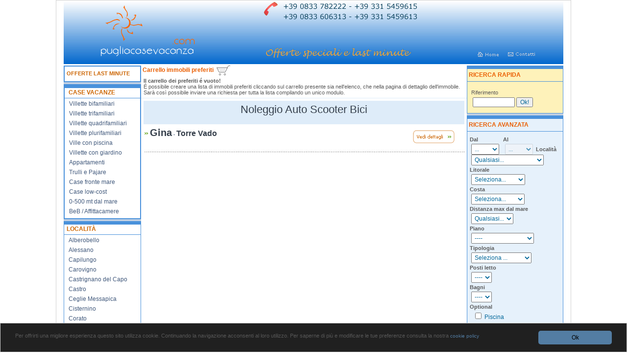

--- FILE ---
content_type: text/html
request_url: https://pugliacasevacanza.com/servizi.asp?id=3
body_size: 56919
content:

<!DOCTYPE html PUBLIC "-//W3C//DTD XHTML 1.0 Transitional//EN" "http://www.w3.org/TR/xhtml1/DTD/xhtml1-transitional.dtd">
<!DOCTYPE html PUBLIC "-//W3C//DTD XHTML 1.0 Transitional//EN" "http://www.w3.org/TR/xhtml1/DTD/xhtml1-transitional.dtd">
<html xmlns="http://www.w3.org/1999/xhtml"><!-- InstanceBegin template="/Templates/modello-localita.dwt.asp" codeOutsideHTMLIsLocked="false" -->
<head>

<meta http-equiv="Content-Type" content="text/html; charset=utf-8" />
<!-- InstanceBeginEditable name="doctitle" -->

<title>Noleggio Auto Scooter Bici nel Salento</title>
<meta name="description" content="Noleggio Auto Scooter Bici" />
<meta name="keywords" content="Noleggio Auto Scooter Bici" />
<!-- InstanceEndEditable -->
<link href="layout-struttura.css" rel="stylesheet" type="text/css" />
<script type="text/javascript" src="carrello1.js"></script>
<script type="text/javascript" src="ricerca.js"></script>
<script style="text/javascript" src="https://ajax.googleapis.com/ajax/libs/jquery/1.7.1/jquery.min.js"></script>  
<script type="text/javascript" language="javascript">
window.onload=function(){
	Richiesta('', 0);
	//Richiesta1();
}
</script>

<script type="text/javascript">
function Attiva(){
  if((document.getElementById('arrivo').value!='Sel') && (document.getElementById('partenza').value!='Sel')){
	  
	 var a=document.getElementById('arrivo').value;
	 var p=document.getElementById('partenza').value;
	 ap=new Array("m1","m2","m3","m4","m5","g1","g2","g3","g4","g5","l1","l2","l3","l4","l5","a1","a2","a3","a4","a5","s1","s2","s3","s4","s5","o1","o2","o3","o4","o5");
	 for (i=0; ap[i]!=a; i++) { 
     
     }
	 for (j=0; ap[j]!=p; j++) { 
     
     }
   if (i>j)
	 {
		alert("Date non corrette");
		document.getElementById('arrivo').value='Sel';
		document.getElementById('partenza').value='Sel'
		document.getElementById('prezzo').style.display='none';
		document.getElementById('titprezzo').style.display='none';
	 }   
	 else {
			document.getElementById('prezzo').style.display='block';
			document.getElementById('titprezzo').style.display='block';
			Richiesta1();
          }
	} else {
			document.getElementById('prezzo').style.display='none';
			document.getElementById('titprezzo').style.display='none';
           }
}
</script>
<script type="text/javascript">
function Valorizza(){
 if(document.getElementById('arrivo').value!='Sel'){
 	document.getElementById('partenza').disabled=false;
  	if(document.getElementById('partenza').value=='Sel'){
		document.getElementById('partenza').value=document.getElementById('arrivo').value;
    }
 }
 else{
 	document.getElementById('partenza').value='Sel';
 	document.getElementById('partenza').disabled=true;
 }
}
</script>
<script type="text/javascript">
//function Valorizza(){
//  document.getElementById('partenza').disabled=false;
//  if(document.getElementById('partenza').value=='Sel'){
//  if(document.getElementById('arrivo').value!='Sel'){
//			document.getElementById('partenza').value=document.getElementById('arrivo').value;
//          }
//	}
//}
</script>
<style type="text/css">
#prezzo{
	display: none;
}
</style>

<style type="text/css">
.block { display: block; }
</style>

<!-- InstanceBeginEditable name="head" -->
<script type="text/javascript" language="javascript">
//<!--
function MM_preloadImages() { //v3.0
  var d=document; if(d.images){ if(!d.MM_p) d.MM_p=new Array();
    var i,j=d.MM_p.length,a=MM_preloadImages.arguments; for(i=0; i<a.length; i++)
    if (a[i].indexOf("#")!=0){ d.MM_p[j]=new Image; d.MM_p[j++].src=a[i];}}
}
function MM_swapImgRestore() { //v3.0
  var i,x,a=document.MM_sr; for(i=0;a&&i<a.length&&(x=a[i])&&x.oSrc;i++) x.src=x.oSrc;
}
function MM_findObj(n, d) { //v4.01
  var p,i,x;  if(!d) d=document; if((p=n.indexOf("?"))>0&&parent.frames.length) {
    d=parent.frames[n.substring(p+1)].document; n=n.substring(0,p);}
  if(!(x=d[n])&&d.all) x=d.all[n]; for (i=0;!x&&i<d.forms.length;i++) x=d.forms[i][n];
  for(i=0;!x&&d.layers&&i<d.layers.length;i++) x=MM_findObj(n,d.layers[i].document);
  if(!x && d.getElementById) x=d.getElementById(n); return x;
}

function MM_swapImage() { //v3.0
  var i,j=0,x,a=MM_swapImage.arguments; document.MM_sr=new Array; for(i=0;i<(a.length-2);i+=3)
   if ((x=MM_findObj(a[i]))!=null){document.MM_sr[j++]=x; if(!x.oSrc) x.oSrc=x.src; x.src=a[i+2];}
}
function MM_validateForm() { //v4.0
  if (document.getElementById){
    var i,p,q,nm,test,num,min,max,errors='',args=MM_validateForm.arguments;
    for (i=0; i<(args.length-2); i+=3) { test=args[i+2]; val=document.getElementById(args[i]);
      if (val) { nm=val.name; if ((val=val.value)!="") {
        if (test.indexOf('isEmail')!=-1) { p=val.indexOf('@');
          if (p<1 || p==(val.length-1)) errors+='- '+nm+' must contain an e-mail address.\n';
        } else if (test!='R') { num = parseFloat(val);
          if (isNaN(val)) errors+='- '+nm+' must contain a number.\n';
          if (test.indexOf('inRange') != -1) { p=test.indexOf(':');
            min=test.substring(8,p); max=test.substring(p+1);
            if (num<min || max<num) errors+='- '+nm+' must contain a number between '+min+' and '+max+'.\n';
      } } } else if (test.charAt(0) == 'R') errors += 'Inserire il codice di riferimento.\n'; }
    } if (errors) alert('Attenzione:\n'+errors);
    document.MM_returnValue = (errors == '');
} }
//-->
</script>

<!-- InstanceEndEditable -->
<style type="text/css">
<!--
.Stile3 {color: #FFFFFF}
.Stile4 {
	color: #8cad00;
	font-weight: bold;
}
.Stile5 {font-size: 11px}
.Stile8 {
	color: #CC6600;
	font-style: italic;
}
.Stile9 {color: #0066FF}
-->
</style>
<!-- Begin Cookie Consent plugin by Silktide - http://silktide.com/cookieconsent -->
<script type="text/javascript">
    window.cookieconsent_options = {"message":"Per offrirti una migliore esperienza questo sito utilizza cookie. Continuando la navigazione acconsenti al loro utilizzo. Per saperne di più e modificare le tue preferenze consulta la nostra","dismiss":"Ok","learnMore":" cookie policy","link":"http://pugliacasevacanza.com/privacy-policy.asp","theme":"layout-struttura.css"};
</script>
<script type="text/javascript" src="//cdnjs.cloudflare.com/ajax/libs/cookieconsent2/1.0.9/cookieconsent.min.js"></script>
<!-- End Cookie Consent plugin -->

</head>
<body>
<!-- Google Code per il tag di remarketing -->
<!--------------------------------------------------
I tag di remarketing possono non essere associati a informazioni di identificazione personale o inseriti in pagine relative a categorie sensibili. Ulteriori informazioni e istruzioni su come impostare il tag sono disponibili alla pagina: http://google.com/ads/remarketingsetup
--------------------------------------------------->
<script type="text/javascript">
/* <![CDATA[ */
var google_conversion_id = 1043556912;
var google_custom_params = window.google_tag_params;
var google_remarketing_only = true;
/* ]]> */
</script>
<script type="text/javascript" src="//www.googleadservices.com/pagead/conversion.js">
</script>
<noscript>
<div style="display:inline;">
<img height="1" width="1" style="border-style:none;" alt="" src="//googleads.g.doubleclick.net/pagead/viewthroughconversion/1043556912/?value=0&amp;guid=ON&amp;script=0"/>
</div>
</noscript>
<table border="0" align="center" cellpadding="0" cellspacing="0" bgcolor="#FFFFFF" class="tablayout">
  <!--DWLayoutTable-->
  <tr>
    <td width="1020" valign="top"><table width="100%" border="0" cellpadding="0" cellspacing="0">
      <!--DWLayoutTable-->
      <tr>
        <td width="874" height="122" valign="top"><table width="100%" border="0" cellpadding="0" cellspacing="0" class="sfondologo">
          <!--DWLayoutTable-->
          <tr>
            <td width="294" rowspan="2" align="center" valign="top"><a href="index.asp" target="_parent"><img src="img/logo-top.png" alt="Pugliacasevacanza: Affitto case vacanza Puglia" width="212" height="130" border="0"/></a></td>
 <td width="369" height="81" valign="top"><!--<!-- TemplateBeginEditable name="EditRegion3" -->
   <table width="100%" border="0" cellpadding="0" cellspacing="0">
     <!--DWLayoutTable-->
     <tr>
       <td width="371" height="84" align="center" valign="TOP"><img src="img/tel-dadecom.png" width="330" height="50" /></td>
     </tr>
   </table>
 <!--<!-- TemplateEndEditable --></td>
                <td width="19" rowspan="2" valign="top"><!--DWLayoutEmptyCell-->&nbsp;</td>
                <td width="188" rowspan="3" valign="top"><table width="100%" border="0" cellpadding="0" cellspacing="0">
                    <!--DWLayoutTable-->
                    <!--<tr>
                      <td width="239" height="29" align="center" valign="middle"><img src="../img/it_flag.gif" alt="Italiano" width="20" height="11" />&nbsp;&nbsp;<a href="../eng/index.asp" target="_parent"><img src="../img/uk_flag.gif" alt="English" width="20" height="11" border="0" /></a></td>
                    </tr>
                    <tr>
                      <td height="45" align="center" valign="middle"><span class="testobianco">
                      <script type="text/javascript" language="JavaScript1.2">
					  //<!--
				var oggi = new Date();
				var anno = oggi.getYear();
				var data = oggi.getDate();
				var data_di_oggi = new Date();
				if (anno < 100) anno = 2000 + anno;
				giorni = new Array("Domenica","Lunedì","Martedì","Mercoledì","Giovedì","Venerdì","Sabato");
				mesi = new Array("Gennaio","Febbraio","Marzo","Aprile","Maggio","Giugno","Luglio","Agosto","Settembre","Ottobre","Novembre","Dicembre");
				document.writeln(giorni[data_di_oggi.getDay()] + ", " + data + " " + mesi[data_di_oggi.getMonth()] + " " + anno);
			        
                    //--><!--</script></span></td>
                    </tr>-->
                    <tr>
                      <td height="120" align="center" valign="bottom">&nbsp;&nbsp;&nbsp;&nbsp;&nbsp;&nbsp;&nbsp;<br />
                      <a href="index.asp" target="_parent" onmouseover="MM_swapImage('Image19','','img/home2.gif',1)" onmouseout="MM_swapImgRestore()"><img src="img/home.gif" alt="Torna all'homepage" name="Image19" width="59" height="13" border="0" id="Image19" /></a> <a href="richiedi-informazioni.asp" onmouseout="MM_swapImgRestore()" onmouseover="MM_swapImage('Image20','','img/mail2.gif',0)"><img src="img/mail.gif" alt="Contattaci per informazioni su affitti case vacanza Puglia" name="Image20" width="70" height="13" border="0" id="Image20" /></a></td>
                    </tr>
                    
                </table></td>
              </tr>
          <tr>
            <td height="38" valign="top"><table width="100%" border="0" cellpadding="0" cellspacing="0">
              <!--DWLayoutTable-->
              <tr>
                <td width="369" height="38" align="center" valign="middle"><a href="offerte-last-minute-vacanze-salento.asp" title="Offerte case vacanze LastMinute Puglia" target="_parent"><img src="img/offerte-last-minute.gif" alt="Vacanze Puglia: Offerte speciali e Last minute case vacanza!" width="300" height="23" border="0" /></a></td>
              </tr>
            </table>
            </td>
          </tr>
          
          
          </table></td>
        </tr>
      <tr>
        <td height="419" valign="top"><table width="1020" border="0" cellpadding="0" cellspacing="0" bgcolor="BFCFE3">
          <!--DWLayoutTable-->
          <tr>
            <td width="158" rowspan="3" valign="top" bgcolor="#BFCFE3"><table width="100%" border="0" cellpadding="0" cellspacing="0">
              <!--DWLayoutTable-->
<tr>
                      <td valign="top"><table width="100%" border="0" cellpadding="0" cellspacing="1" bgcolor="#4991DB">
                          <!--DWLayoutTable-->
                          <tr>
                            <td width="158">
<div id="nav-menu2">
 <div class="nome-left2"><a href="offerte-last-minute-vacanze-salento.asp" title="Offerte case vacanze LastMinute Puglia">OFFERTE LAST MINUTE</a></div>
</div> 
               </td>
                          </tr>
                          
                          
                          
                      </table></td>
                    </tr>
              <tr>
                <td height="4"></td>
              </tr>              


<tr>
                      <td height="179" valign="top"><table width="100%" border="0" cellpadding="0" cellspacing="1" bgcolor="#4991DB">
                          <!--DWLayoutTable-->
                          <tr>
                            <td width="158">
<div id="nav-menu">
<div class="nome-left">&nbsp;CASE VACANZE</div>
<ul style="padding:0; margin:3px 0 0 0;">
<li>
<a href="villette-bifamiliari.asp" target="_parent" title="villette bifamiliari case vacanze in affitto Salento Puglia">Villette bifamiliari</a></li>
<li>
<a href="villette-trifamiliari.asp" target="_parent" title="villette trifamiliari case vacanze in affitto Salento Puglia">Villette trifamiliari</a></li>
<li>
<a href="villette-quadrifamiliari.asp" target="_parent" title="villette quadrifamiliari case vacanze in affitto Salento Puglia">Villette quadrifamiliari</a></li>
<li>
<a href="villette-plurifamiliari.asp" target="_parent" title="villette plurifamiliari case vacanze in affitto Salento Puglia">Villette plurifamiliari</a></li>

<li>
<a href="ville-piscina-puglia.asp" target="_parent" title="Vacanze in Puglia: affitto ville con piscina">Ville con piscina</a></li>
<li>
<a href="villette-giardino-puglia.asp" target="_parent" title="Vacanze in Puglia: affitto villette con giardino">Villette con giardino</a>
</li>
<li>
<a href="affitto-appartamenti-puglia.asp" target="_parent" title="Vacanze in Puglia: affitto appartamenti sul mare">Appartamenti</a>
</li>
<li>
<a href="trulli-pajare-puglia.asp" target="_parent" title="Vacanze in Puglia: affitto trulli e pajare del Salento">Trulli e Pajare</a>
</li>
<li>
<a href="case-vacanza-fronte-mare-puglia.asp" target="_parent" title="Vacanze in Puglia: affitto case vacanza fronte mare">Case  fronte mare</a>
</li>
<li>
<a href="vacanze-low-cost-puglia.asp" target="_parent" title="Vacanze in Puglia: affitto case vacanza low-cost">Case  low-cost</a>
</li>
<li>
<a href="case-vacanza-pochi-metri-mare.asp" target="_parent" title="Vacanze in Puglia: affitto case vacanza max 500 metri dal mare"> 0-500 mt dal mare</a>
</li>
<li>
<a href="beb-salento-puglia.asp" target="_parent" title="BeB e Affittacamere nel Salento in Puglia"> BeB / Affittacamere</a>
</li>
</ul>
</div>                </td>
                          </tr>
                          
                          
                          
                      </table></td>
                    </tr>
              <tr>
                <td height="4"></td>
              </tr>              
              <tr>
                <td width="158">
<div id="nav-menu">
<div class="nome-left">LOCALITÀ</div>
<ul style="padding:0; margin:3px 0 0 0;">

    <li><a href="../case-vacanze-alberobello-trulli.asp" target="_parent" title="Case vacanze vicine al mare in affitto in Puglia a Alberobello (Lecce)">Alberobello</a></li>

    <li><a href="../alessano-puglia.asp" target="_parent" title="Case vacanze vicine al mare in affitto in Puglia a Alessano (Lecce)">Alessano</a></li>

    <li><a href="../capilungo-marina-di-alliste-puglia.asp" target="_parent" title="Case vacanze vicine al mare in affitto in Puglia a Capilungo (Lecce)">Capilungo</a></li>

    <li><a href="../case-vacanze-carovigno.asp" target="_parent" title="Case vacanze vicine al mare in affitto in Puglia a Carovigno (Lecce)">Carovigno</a></li>

    <li><a href="../case-vacanza-castrignano-del-capo.asp" target="_parent" title="Case vacanze vicine al mare in affitto in Puglia a Castrignano del Capo (Lecce)">Castrignano del Capo</a></li>

    <li><a href="../case-vacanza-castro-marina.asp" target="_parent" title="Case vacanze vicine al mare in affitto in Puglia a Castro (Lecce)">Castro</a></li>

    <li><a href="../case-vacanze-ceglie-messapica.asp" target="_parent" title="Case vacanze vicine al mare in affitto in Puglia a Ceglie Messapica (Lecce)">Ceglie Messapica</a></li>

    <li><a href="../case-vacanza-cisternino.asp" target="_parent" title="Case vacanze vicine al mare in affitto in Puglia a Cisternino (Lecce)">Cisternino</a></li>

    <li><a href="../case-vacanze-corato-murgia-barese.asp" target="_parent" title="Case vacanze vicine al mare in affitto in Puglia a Corato (Lecce)">Corato</a></li>

    <li><a href="../case-vacanza-corsano-puglia.asp" target="_parent" title="Case vacanze vicine al mare in affitto in Puglia a Corsano (Lecce)">Corsano</a></li>

    <li><a href="../case-vacanza-felloniche.asp" target="_parent" title="Case vacanze vicine al mare in affitto in Puglia a Felloniche (Lecce)">Felloniche</a></li>

    <li><a href="../case-vacanza-francavilla-fontana.asp" target="_parent" title="Case vacanze vicine al mare in affitto in Puglia a Francavilla Fontana (Lecce)">Francavilla Fontana</a></li>

    <li><a href="../case-vacanza-gagliano-del-capo.asp" target="_parent" title="Case vacanze vicine al mare in affitto in Puglia a Gagliano del Capo (Lecce)">Gagliano del Capo</a></li>

    <li><a href="../case-vacanza-galatone.asp" target="_parent" title="Case vacanze vicine al mare in affitto in Puglia a Galatone (Lecce)">Galatone</a></li>

    <li><a href="../case-vacanza-gallipoli.asp" target="_parent" title="Case vacanze vicine al mare in affitto in Puglia a Gallipoli (Lecce)">Gallipoli</a></li>

    <li><a href="../lido-marini-puglia.asp" target="_parent" title="Case vacanze vicine al mare in affitto in Puglia a Lido Marini (Lecce)">Lido Marini</a></li>

    <li><a href="../case-vacanze-locorotondo-valle-ditria.asp" target="_parent" title="Case vacanze vicine al mare in affitto in Puglia a Locorotondo (Lecce)">Locorotondo</a></li>

    <li><a href="../case-vacanza-mancaversa-puglia.asp" target="_parent" title="Case vacanze vicine al mare in affitto in Puglia a Mancaversa (Lecce)">Mancaversa</a></li>

    <li><a href="../case-vacanza-marina-di-guardiola.asp" target="_parent" title="Case vacanze vicine al mare in affitto in Puglia a Marina di Guardiola (Lecce)">Marina di Guardiola</a></li>

    <li><a href="../case-vacanza-marina-di-pulsano.asp" target="_parent" title="Case vacanze vicine al mare in affitto in Puglia a Marina di Pulsano (Lecce)">Marina di Pulsano</a></li>

    <li><a href="../case-vacanza-marina-serra.asp" target="_parent" title="Case vacanze vicine al mare in affitto in Puglia a Marina Serra (Lecce)">Marina Serra</a></li>

    <li><a href="../case-vacanze-martina-franca.asp" target="_parent" title="Case vacanze vicine al mare in affitto in Puglia a Martina Franca (Lecce)">Martina Franca</a></li>

    <li><a href="../case-vacanze-mesagne-brindisi.asp" target="_parent" title="Case vacanze vicine al mare in affitto in Puglia a Mesagne (Lecce)">Mesagne</a></li>

    <li><a href="../case-vacanza-morciano-di-leuca.asp" target="_parent" title="Case vacanze vicine al mare in affitto in Puglia a Morciano di Leuca (Lecce)">Morciano di Leuca</a></li>

    <li><a href="../case-vacanza-noci-valle-ditria.asp" target="_parent" title="Case vacanze vicine al mare in affitto in Puglia a Noci (Lecce)">Noci</a></li>

    <li><a href="../marina-di-novaglie.asp" target="_parent" title="Case vacanze vicine al mare in affitto in Puglia a Novaglie (Lecce)">Novaglie</a></li>

    <li><a href="../case-vacanza-ortelle.asp" target="_parent" title="Case vacanze vicine al mare in affitto in Puglia a Ortelle (Lecce)">Ortelle</a></li>

    <li><a href="../case-vacanza-ostuni.asp" target="_parent" title="Case vacanze vicine al mare in affitto in Puglia a Ostuni (Lecce)">Ostuni</a></li>

    <li><a href="../otranto-lecce-puglia.asp" target="_parent" title="Case vacanze vicine al mare in affitto in Puglia a Otranto (Lecce)">Otranto</a></li>

    <li><a href="../case-vacanza-peschici-gargano.asp" target="_parent" title="Case vacanze vicine al mare in affitto in Puglia a Peschici (Lecce)">Peschici</a></li>

    <li><a href="../pescoluse-puglia.asp" target="_parent" title="Case vacanze vicine al mare in affitto in Puglia a Pescoluse (Lecce)">Pescoluse</a></li>

    <li><a href="../case-vacanze-polignano-a-mare-bari.asp" target="_parent" title="Case vacanze vicine al mare in affitto in Puglia a Polignano a Mare (Lecce)">Polignano a Mare</a></li>

    <li><a href="../case-vacanza-porto-cesareo.asp" target="_parent" title="Case vacanze vicine al mare in affitto in Puglia a Porto Cesareo (Lecce)">Porto Cesareo</a></li>

    <li><a href="../case-vacanza-porto-selvaggio.asp" target="_parent" title="Case vacanze vicine al mare in affitto in Puglia a Porto Selvaggio (Lecce)">Porto Selvaggio</a></li>

    <li><a href="../case-vacanza-posto-rosso-puglia.asp" target="_parent" title="Case vacanze vicine al mare in affitto in Puglia a Posto Rosso (Lecce)">Posto Rosso</a></li>

    <li><a href="../case-vacanza-posto-vecchio-puglia.asp" target="_parent" title="Case vacanze vicine al mare in affitto in Puglia a Posto Vecchio (Lecce)">Posto Vecchio</a></li>

    <li><a href="../case-vacanze-punta-prosciutto.asp" target="_parent" title="Case vacanze vicine al mare in affitto in Puglia a Punta Prosciutto (Lecce)">Punta Prosciutto</a></li>

    <li><a href="../case-vacanze-putignano-murgia-barese.asp" target="_parent" title="Case vacanze vicine al mare in affitto in Puglia a Putignano (Lecce)">Putignano</a></li>

    <li><a href="../case-vacanza-san-foca.asp" target="_parent" title="Case vacanze vicine al mare in affitto in Puglia a San Foca (Lecce)">San Foca</a></li>

    <li><a href="../san-gregorio.asp" target="_parent" title="Case vacanze vicine al mare in affitto in Puglia a San Gregorio (Lecce)">San Gregorio</a></li>

    <li><a href="../case-vacanza-san-michele-salentino.asp" target="_parent" title="Case vacanze vicine al mare in affitto in Puglia a San Michele Salentino (Lecce)">San Michele Salentino</a></li>

    <li><a href="../case-vacanze-san-vito-dei-normanni.asp" target="_parent" title="Case vacanze vicine al mare in affitto in Puglia a San Vito dei Normanni (Lecce)">San Vito dei Normanni</a></li>

    <li><a href="../case-vacanza-santa-cesarea-terme.asp" target="_parent" title="Case vacanze vicine al mare in affitto in Puglia a Santa Cesarea Terme (Lecce)">Santa Cesarea Terme</a></li>

    <li><a href="../santa-maria-di-leuca.asp" target="_parent" title="Case vacanze vicine al mare in affitto in Puglia a Santa Maria di Leuca (Lecce)">Santa Maria di Leuca</a></li>

    <li><a href="../case-vacanza-santisidoro.asp" target="_parent" title="Case vacanze vicine al mare in affitto in Puglia a Sant'Isidoro (Lecce)">Sant'Isidoro</a></li>

    <li><a href="../villette-scalamasciu.asp" target="_parent" title="Case vacanze vicine al mare in affitto in Puglia a Scalamasciu (Lecce)">Scalamasciu</a></li>

    <li><a href="../case-vacanza-selva-di-fasano.asp" target="_parent" title="Case vacanze vicine al mare in affitto in Puglia a Selva di Fasano (Lecce)">Selva di Fasano</a></li>

    <li><a href="../specchia-lecce-puglia.asp" target="_parent" title="Case vacanze vicine al mare in affitto in Puglia a Specchia (Lecce)">Specchia</a></li>

    <li><a href="../torre-dellorso-puglia.asp" target="_parent" title="Case vacanze vicine al mare in affitto in Puglia a Torre dell'Orso (Lecce)">Torre dell'Orso</a></li>

    <li><a href="../case-vacanza-torre-guaceto.asp" target="_parent" title="Case vacanze vicine al mare in affitto in Puglia a Torre Guaceto (Lecce)">Torre Guaceto</a></li>

    <li><a href="../case-vacanza-torre-inserraglio.asp" target="_parent" title="Case vacanze vicine al mare in affitto in Puglia a Torre Inserraglio (Lecce)">Torre Inserraglio</a></li>

    <li><a href="../case-vacanza-torre-lapillo.asp" target="_parent" title="Case vacanze vicine al mare in affitto in Puglia a Torre Lapillo (Lecce)">Torre Lapillo</a></li>

    <li><a href="../torre-mozza-puglia.asp" target="_parent" title="Case vacanze vicine al mare in affitto in Puglia a Torre Mozza (Lecce)">Torre Mozza</a></li>

    <li><a href="../torre-pali-puglia.asp" target="_parent" title="Case vacanze vicine al mare in affitto in Puglia a Torre Pali (Lecce)">Torre Pali</a></li>

    <li><a href="../torre-san-giovanni-puglia.asp" target="_parent" title="Case vacanze vicine al mare in affitto in Puglia a Torre San Giovanni (Lecce)">Torre San Giovanni</a></li>

    <li><a href="../case-vacanza-torre-suda-puglia.asp" target="_parent" title="Case vacanze vicine al mare in affitto in Puglia a Torre Suda (Lecce)">Torre Suda</a></li>

    <li><a href="../torre-vado-puglia.asp" target="_parent" title="Case vacanze vicine al mare in affitto in Puglia a Torre Vado (Lecce)">Torre Vado</a></li>

    <li><a href="../tricase-puglia.asp" target="_parent" title="Case vacanze vicine al mare in affitto in Puglia a Tricase (Lecce)">Tricase</a></li>

    <li><a href="../tricase-porto-puglia.asp" target="_parent" title="Case vacanze vicine al mare in affitto in Puglia a Tricase Porto (Lecce)">Tricase Porto</a></li>

    <li><a href="../case-vacanza-vieste-gargano.asp" target="_parent" title="Case vacanze vicine al mare in affitto in Puglia a Vieste (Lecce)">Vieste</a></li>

    <li><a href="../case-vacanze-zapponeta-foggia.asp" target="_parent" title="Case vacanze vicine al mare in affitto in Puglia a Zapponeta (Lecce)">Zapponeta</a></li>

</ul>
</div> 
               </td>
                    </tr>
              <tr>
                <td height="4"></td>
              </tr>
              
              <tr>
                <td height="135" valign="top"><table width="100%" border="0" cellpadding="0" cellspacing="1" bgcolor="#4991DB">
                  <!--DWLayoutTable-->
                  <tr>
                    <td height="102" align="left" valign="top" bgcolor="#FFFFFF">
  <div id="nav-servizi">
    <!--<div class="inner">-->  
    <div class="nome-left">&nbsp;SERVIZI </div>
    <ul>
      
      <li style="padding:0 0 18px 0;">
        <a href="servizi.asp?id=2" target="_parent" title="Noleggio Barche Escursioni Grotte">Noleggio Barche Escursioni Grotte</a></li>
      
      
      <li style="padding:0 0 18px 0;">
        <a href="servizi.asp?id=3" target="_parent" title="Noleggio Auto Scooter Bici">Noleggio Auto Scooter Bici</a></li>
      
      
      
      </ul>
    <!--</div>-->
    </div>                    </td>
                  </tr>
                  
                  
                </table></td>
                    </tr>
              
              <tr>
                <td height="37"><p class="testoproduced">&nbsp;</p></td>
                </tr>
              <tr>
                <td height="37"><p>&nbsp;</p></td>
                </tr>
              
                            
            </table></td>
                <td width="665" height="100" valign="top" bgcolor="#FFFFFF"><!-- InstanceBeginEditable name="EditRegion4" -->
                 <h2 class="preferiti">&nbsp;Carrello immobili preferiti&nbsp;&nbsp;<img src="img/carrello_add.gif" alt="Aggiungi al carrello" width="28" height="20" border="0" align="absmiddle" /></h2> 
                    <div id="risultato"></div>
                  <table width="100%" border="0" cellpadding="0" cellspacing="0" class="tabella">
                 

                    <!--DWLayoutTable-->
                    <tr>
                      <td width="558" height="30" align="center" valign="middle" bgcolor="#DEECF9" class="elserv">Noleggio Auto Scooter Bici</td>
                    </tr>
 
                   
                    <tr>
                      <td valign="middle">&nbsp;</td>
                    </tr>
                    <tr>
                      <td height="220" valign="top"><table width="100%" border="0" cellpadding="0" cellspacing="0">
                        <!--DWLayoutTable-->
                        <tr>
                          <td height="135" valign="top"><table width="100%" border="0" cellpadding="0" cellspacing="0">
                            <!--DWLayoutTable-->
                            
                            <tr>
                              
                                        <td width="394" valign="top"><table width="100%" border="0" cellpadding="0" cellspacing="0">
                                            <!--DWLayoutTable-->
                                            <tr>
                                              <td width="13" rowspan="3" valign="top"><img src="img/frecce.gif" width="13" height="14" alt="" /></td>
                                              <td width="380" height="20" colspan="1" valign="top"><a href="dett-servizi.asp?id=2"><strong><span class="nomeserv">Gina</span> - <span class="locserv">Torre Vado</span></strong><br />
                                              </a></td>
<td valign="bottom"><div align="right" style="padding-right:20px;"><a href="dett-servizi.asp?id=2"><img src="img/visualizza.gif" alt="Visualizza i dettagli" width="85" height="27" border="0" align="absmiddle" /></a></div>
                                     </td>
                                         </tr>
                                            
                                            
                                        </table></td>
                                </tr>
                            <tr>
                              <td colspan="2" valign="top"><table width="100%" border="0" cellpadding="0" cellspacing="0">
                                <!--DWLayoutTable-->
                                <tr>
                                  <td width="539" height="35" valign="middle"><img src="img/linea-tratt.jpg" width="100%" height="10" alt="" /></td>
                                      </tr>
                                </table></td>
                                </tr>
                            
                            
                            </table>                          </td>
                          </tr>
                        
                      </table></td>
                    </tr>
                  </table>
                <!-- InstanceEndEditable --></td>
                <td width="197" rowspan="2" valign="top" bgcolor="#BFCFE3"><table width="100%" border="0" cellpadding="0" cellspacing="0">
                    <!--DWLayoutTable-->
<tr>
                      <td height="91" valign="top"><table width="100%" border="0" cellpadding="0" cellspacing="1" class="bkric">
                          <!--DWLayoutTable-->
                          <tr>
                            <td width="167" height="5" valign="middle"></td>
                          </tr>
                          <tr>
                            <td height="25" valign="middle" class="ricercarap"><h4>&nbsp;RICERCA RAPIDA</h4></td>
                          </tr>
                          <tr class="ricercarap">
                            <td height="50" valign="middle" class="cellepaddform"><form id="form2" name="form2" method="post" action="offerte-case-vacanza-in-puglia.asp" target="_parent" onsubmit="MM_validateForm('rif','','R');return document.MM_returnValue">
                                <p>&nbsp;&nbsp;Riferimento<br />
                                  &nbsp;&nbsp;
                                  <input name="rif" type="text" class="testoazzurro" size="10" id="rif" />
                                  <input name="Submit2" type="submit" class="testoazzurro" value="Ok!" />
                                </p>
</form></td>
                          </tr>
                      </table></td>
                    </tr>
                    <tr>
                      <td height="4"></td>
                    </tr>                    
                    <tr>
                      <td width="170" height="164" valign="top"><table width="100%" border="0" cellpadding="0" cellspacing="1" bgcolor="#4991DB">
                          <!--DWLayoutTable-->
                          <tr>
                            <td width="174" height="5" valign="middle"></td>
                          </tr>
                          <tr>
                            <td height="25" valign="middle" class="ricercaava">
                            <h4>&nbsp;RICERCA AVANZATA</h4></td>
                          </tr>
                          <tr class="ricercaava">
                            <td align="left" height="100%" valign="middle" class="cellepaddform">
                              <form id="formRic" name="formRic" action="ricerca-case-vacanze.asp" method="post">
                                <h5>
                                  &nbsp;Dal&nbsp;&nbsp;&nbsp;&nbsp;&nbsp;&nbsp;&nbsp;&nbsp;&nbsp;&nbsp;&nbsp;&nbsp;&nbsp;&nbsp;&nbsp;&nbsp;&nbsp;Al<br />
                                  &nbsp;
								<select name="arrivo" id="arrivo" class="styled-select" onchange="Valorizza();Attiva();">
                                  <option value="Sel" selected="selected">...</option>
                                  	
                                      <option value="m1">25/04</option>
								 	
                                      <option value="m2">02/05</option>
								 	
                                      <option value="m3">09/05</option>
								 	
                                      <option value="m4">16/05</option>
								 	
                                      <option value="m5">23/05</option>
								 	
                                      <option value="g1">30/05</option>
								 	
                                      <option value="g2">06/06</option>
								 	
                                      <option value="g3">13/06</option>
								 	
                                      <option value="g4">20/06</option>
								 	
                                      <option value="l1">27/06</option>
								 	
                                      <option value="l2">04/07</option>
								 	
                                      <option value="l3">11/07</option>
								 	
                                      <option value="l4">18/07</option>
								 	
                                      <option value="l5">25/07</option>
								 	
                                      <option value="a1">01/08</option>
								 	
                                      <option value="a2">08/08</option>
								 	
                                      <option value="a3">15/08</option>
								 	
                                      <option value="a4">22/08</option>
								 	
                                      <option value="s1">29/08</option>
								 	
                                      <option value="s2">05/09</option>
								 	
                                      <option value="s3">12/09</option>
								 	
                                      <option value="s4">19/09</option>
								 	
                                      <option value="s5">26/09</option>
								 	
                                      <option value="o1">03/10</option>
								 	
                                      <option value="o2">10/10</option>
								 	
                                      <option value="o3">17/10</option>
								 	
                                      <option value="o4">24/10</option>
								 
                               </select>
                                &nbsp;&nbsp;
                                  <select name="partenza" id="partenza" class="styled-select" onchange="Attiva();" disabled="disabled">
                                    <option value="Sel" selected="selected">...</option>
                                 	
                                      <option value="m1">02/05</option>
								 	
                                      <option value="m2">09/05</option>
								 	
                                      <option value="m3">16/05</option>
								 	
                                      <option value="m4">23/05</option>
								 	
                                      <option value="m5">30/05</option>
								 	
                                      <option value="g1">06/06</option>
								 	
                                      <option value="g2">13/06</option>
								 	
                                      <option value="g3">20/06</option>
								 	
                                      <option value="g4">27/06</option>
								 	
                                      <option value="l1">04/07</option>
								 	
                                      <option value="l2">11/07</option>
								 	
                                      <option value="l3">18/07</option>
								 	
                                      <option value="l4">25/07</option>
								 	
                                      <option value="l5">01/08</option>
								 	
                                      <option value="a1">08/08</option>
								 	
                                      <option value="a2">15/08</option>
								 	
                                      <option value="a3">22/08</option>
								 	
                                      <option value="a4">29/08</option>
								 	
                                      <option value="s1">05/09</option>
								 	
                                      <option value="s2">12/09</option>
								 	
                                      <option value="s3">19/09</option>
								 	
                                      <option value="s4">26/09</option>
								 	
                                      <option value="s5">03/10</option>
								 	
                                      <option value="o1">10/10</option>
								 	
                                      <option value="o2">17/10</option>
								 	
                                      <option value="o3">24/10</option>
								 	
                                      <option value="o4">31/10</option>
								 
                                  </select>
                                  
                                  
                                  <div id="titprezzo" style="display:none">
                                  &nbsp;Prezzo max (Euro)
                                  </div>
                                  <select name="prezzo" id="prezzo" class="styled-select" onchange="Richiesta1()">
                                    <option value="Sel" selected>Seleziona...</option>
                                    <option value="300">300</option>
                                    <option value="500">500</option>
                                    <option value="700">700</option>
                                    <option value="900">900</option>
                                    <option value="1000">1000</option>
                                    <option value="1200">1200</option>
                                    <option value="1500">1500</option>
                                    <option value="1800">1800</option>
                                    <option value="2000">2000</option>
                                    <option value="2500">2500</option>
                                    <option value="3000">3000</option>
                                    <option value="3500">3500</option>
                                    <option value="4000">4000</option>
                                    <option value="5000">5000</option>
                                    <option value="6000">6000</option>
                                  </select>
                                 
                                 &nbsp;Località<br />
                                  &nbsp;
								  
                                  <select name="sellocalita" id="sellocalita" class="styled-select" onchange="Richiesta1()">
                                    <option value="Sel" selected>Qualsiasi...</option>
                                    
                                    <option value="Alessano">Alessano</option>
                                    
                                    <option value="Barbarano">Barbarano</option>
                                    
                                    <option value="Capilungo">Capilungo</option>
                                    
                                    <option value="Corsano">Corsano</option>
                                    
                                    <option value="Felloniche">Felloniche</option>
                                    
                                    <option value="Gagliano del Capo">Gagliano del Capo</option>
                                    
                                    <option value="Gallipoli">Gallipoli</option>
                                    
                                    <option value="Ischitella">Ischitella</option>
                                    
                                    <option value="Lido Marini">Lido Marini</option>
                                    
                                    <option value="Mancaversa">Mancaversa</option>
                                    
                                    <option value="Marina di Guardiola">Marina di Guardiola</option>
                                    
                                    <option value="Marina Serra">Marina Serra</option>
                                    
                                    <option value="Melissano">Melissano</option>
                                    
                                    <option value="Morciano di Leuca">Morciano di Leuca</option>
                                    
                                    <option value="Novaglie">Novaglie</option>
                                    
                                    <option value="Pescoluse">Pescoluse</option>
                                    
                                    <option value="Porto Cesareo">Porto Cesareo</option>
                                    
                                    <option value="Posto Rosso">Posto Rosso</option>
                                    
                                    <option value="Salve">Salve</option>
                                    
                                    <option value="San Pietro in Bevagna">San Pietro in Bevagna</option>
                                    
                                    <option value="Santa Maria di Leuca">Santa Maria di Leuca</option>
                                    
                                    <option value="Scalamasciu">Scalamasciu</option>
                                    
                                    <option value="Specchia">Specchia</option>
                                    
                                    <option value="Torre Mozza">Torre Mozza</option>
                                    
                                    <option value="Torre Pali">Torre Pali</option>
                                    
                                    <option value="Torre San Giovanni">Torre San Giovanni</option>
                                    
                                    <option value="Torre Suda">Torre Suda</option>
                                    
                                    <option value="Torre Vado">Torre Vado</option>
                                    
                                    <option value="Tricase">Tricase</option>
                                    
                                    <option value="Tricase Porto">Tricase Porto</option>
                                    
                                    <option value="Vieste">Vieste</option>
                                    
                                  </select>
                                  <br />
                                  &nbsp;Litorale<br />
                                  &nbsp;
                                 <select name="sellitorale" id="sellitorale" class="styled-select" onchange="Richiesta1()">
                                        <option value="Sel" selected>Seleziona...</option>
                                        <option value="21">Sabbia</option>
                                        <option value="22">Sabbia e scogli</option>
                                        <option value="23">Scogli</option>
                                  </select>                                  
                                        <br />
                                   &nbsp;Costa<br />
                                  &nbsp;
                                  <select name="selcosta" id="selcosta" class="styled-select" onchange="Richiesta1()">
                                        <option value="Sel" selected>Seleziona...</option>
                                        <option value="18">Costa Ionica</option>
                                        <option value="19">Costa Adriatica</option>
                                  </select>
                                        <br />
                                  &nbsp;Distanza max dal mare<br />
                                  &nbsp;
                                  <select name="distanza" id="distanza" class="styled-select" onchange="Richiesta1()">
                                    <option value="Sel" selected>Qualsiasi...</option>
                                    <option value="50">50 m</option>
                                    <option value="100">100 m</option>
                                    <option value="200">200 m</option>
                                    <option value="300">300 m</option>
                                    <option value="400">400 m</option>
                                    <option value="500">500 m</option>
                                    <option value="600">600 m</option>
                                    <option value="700">700 m</option>
                                    <option value="800">800 m</option>
                                    <option value="900">900 m</option>
                                    <option value="1000">1 km</option>
                                    <option value="1500">1,5 km</option>
                                    <option value="2000">2 km</option>
                                    <option value="3000">3 km</option>
                                  </select>
                                  <br />
                                  &nbsp;Piano<br />
                                  &nbsp;
                                  <select name="selpiano" id="selpiano" class="styled-select" onchange="Richiesta1()">
                                    <option value="Sel">----</option>
                                    <option value="29">Piano terra</option>
                                    <option value="30">Piano primo o sup.</option>
                                  </select>
                                  <br />
                                  &nbsp;Tipologia<br />
                                  &nbsp;
                                  <select name="seltipologia" id="seltipologia" class="styled-select" onchange="Richiesta1()">
                                    <option value="Sel">Seleziona ...</option>
                                    <option value="Monolocale">Monolocale</option>
                                    <option value="1">1 Camera da letto</option>
                                    <option value="2">2 Camere da letto</option>
                                    <option value="3">3 Camere da letto</option>
                                    <option value="4">4 Camere da letto</option>
                                    <option value="5">5 camere da letto</option>
                                  </select>
                                  <br />
                                  
                                  &nbsp;Posti letto<br />
                                  &nbsp;
                                  <select name="selpostiletto" class="styled-select" id="selpostiletto" onchange="Richiesta1()">
                                    <option value="Sel">----</option>
                                    <option value="2">2</option>
                                    <option value="3">3</option>
                                    <option value="4">4</option>
                                    <option value="5">5</option>
                                    <option value="6">6</option>
                                    <option value="7">7</option>
                                    <option value="8">8</option>
                                    <option value="max">9+</option>
                                  </select>
                                  <br />
                                  &nbsp;Bagni<br />
                                  &nbsp;
                                  <select name="selbagni" id="selbagni" class="styled-select" onchange="Richiesta1()">
                                    <option value="Sel">----</option>
                                    <option value="1">1</option>
                                    <option value="2">2</option>
                                    <option value="3">3</option>
                                    <option value="4">4</option>
                                  </select>
                                  <br />
                                  &nbsp;Optional<br />
                                  &nbsp;

                                  <div style="float:left;padding:0 0 0 10px; line-height:22px;" class="testoazzurro">
                                    <input type="checkbox" name="Piscina" id="Piscina" onchange="Richiesta1()"/> Piscina<br />
                                    <input type="checkbox" name="Trullo" id="Trullo" onchange="Richiesta1()"/> Trullo<br />
                                    <input type="checkbox" name="Lavatrice" id="Lavatrice" onchange="Richiesta1()"/> Lavatrice<br />
                                    <input type="checkbox" name="Lavastoviglie" id="Lavastoviglie" onchange="Richiesta1()"/> Lavastoviglie<br />
                                    <input type="checkbox" name="Aria_condizionata" id="Aria_condizionata" onchange="Richiesta1()"/> 
                                    Aria condizionata<br />
                                    <input type="checkbox" name="Tv" id="Tv" onchange="Richiesta1()"/> Tv<br />
                                    <input type="checkbox" name="Zanzariere" id="Zanzariere" onchange="Richiesta1()"/> Zanzariere<br />
                                    <input type="checkbox" name="Posto_auto" id="Posto_auto" onchange="Richiesta1()"/> Posto auto<br />
                                    <input type="checkbox" name="Giardino" id="Giardino" onchange="Richiesta1()"/> Giardino<br />
                                    <input type="checkbox" name="Spazio" id="Spazio" onchange="Richiesta1()"/> Spazio esterno<br />
                                    <input type="checkbox" name="Barbecue" id="Barbecue" onchange="Richiesta1()"/> Barbecue<br />
                                    <input type="checkbox" name="Vista" id="Vista" onchange="Richiesta1()"/> Vista mare<br />
                                    <input type="checkbox" name="Animali" id="Animali" onchange="Richiesta1()"/> Animali ammessi<br />
                                    <input type="checkbox" name="Recintato" id="Recintato" onchange="Richiesta1()"/> Recintato<br />
                                    </div>
    <div style="clear:both"></div>
                                    </h5><br />
                                 
                                <p align="center">
                                  <input style="width:120px; height:30px; color:#D94E02; font-size:14px;" type="Submit" name="risultato1" id="risultato1" value="Cerca" onclick="Richiesta1()" />
                                  </p>
                            </form>                      </td>
                          </tr>
                            
                      </table></td>
                    </tr>
                    <tr>
                      <td height="4"></td>
                    </tr>
                    
                    
                    <tr>
                      <td height="61" valign="top"><table width="100%" border="0" cellpadding="0" cellspacing="0">
                          <!--DWLayoutTable-->
                          <tr>
                            <td width="167" height="13" valign="top"></td>
                          </tr>
                          <tr>
                            <td height="46" valign="top"><!--DWLayoutEmptyCell-->&nbsp;</td>
                          </tr>
                      </table>                      </td>
                    </tr>              
                </table></td>
              </tr>
          </table>        </td>
        </tr>
      <tr>
        <td height="12" valign="top"><table width="100%" border="0" cellpadding="0" cellspacing="0">
          <!--DWLayoutTable-->
          <tr>
            <td width="887" height="116" valign="bottom"><div align="center">
              <p>&nbsp;</p>
              <p><a href="condizioni-generali-locazioni-turistiche.asp">Condizioni generali delle locazioni turistiche</a> - <a href="condizioni-generali-prenotazione-consumatori.asp">Condizioni generali di prenotazione per i consumatori</a> -  <a href="privacy-policy.asp"> Privacy </a> - <a href="richiedi-informazioni.asp">Contatti </a></p>
              <p>----------------------------------------------------------------------------------------------------------------------------------------------------------------</p>
              <p>&nbsp;</p>
              <p><a href="richiedi-informazioni.asp" class="testorosso" style="font-size:12px">Richiedi informazioni - Richiedi una prenotazione</a>&nbsp;&nbsp;&nbsp; Tel. <a href="tel:+390833782222">0833 782222</a> - <a href="tel:+390833606313">0833 606313</a> / Fax 0833 1972042  / Cell. <a href="tel:+393315459615">331 5459615</a> - <a href="tel:+393315459613">331 5459613</a><br /><br />
</p>
              <p>PUGLIACASEVACANZA.COM &egrave; un prodotto<BR /> <a href="http://www.dadecom.it" target="_blank"><img src="img/Logo Dadecom.gif" alt="" width="95" height="13" border="0" align="middle" /></a><br />
                <br />
              </p>
              <p><span class="testochiaro" style="font-size:9px;">P. Iva: 04054280757</span></p>
            </div></td>
              </tr>
          </table></td>
        </tr>
    </table></td>
  </tr>
</table>
<table width="1020" border="0" align="center" cellpadding="0" cellspacing="0">
  <!--DWLayoutTable-->
  <tr>
    <td width="10" height="80" valign="middle"></td>
    <td width="874" height="80" valign="middle" class="testochiaro">Case vacanza nel Salento - Affitto appartamenti per vacanze nel Salento - Ville e villette fronte mare - Ville con piscina nel Salento - Offerte case vacanza nel Salento - Vacanze low cost nel Salento - Last minute Salento - Case in campagna nel Salento - Villette con giardino nel Salento - Dimore storiche nel Salento - Vacanze in Puglia - Vacanze nel Salento - Affitto villette Leuca - Affitto villette Gallipoli - Affitto villette Otranto - Affitto villette Castro - Residence Club nel Salento - Villaggi turistici nel Salento</td>
    <td width="12"></td>
  </tr>
  <tr>
    <td height="31"></td>
    <td valign="top"><table width="100%" border="0" cellpadding="0" cellspacing="0">
      <!--DWLayoutTable-->
      <tr>
        <td align="center" valign="bottom"><!-- Inizio Codice Shinystat -->
<script type="text/javascript" language="JavaScript" src="http://codice.shinystat.com/cgi-bin/getcod.cgi?USER=pugliacasevacan">
//<!--
//--></script>
<noscript>
<a href="http://www.shinystat.com/it" target="_top">
<img src="http://www.shinystat.com/cgi-bin/shinystat.cgi?USER=pugliacasevacan" alt="Contatore visite" border="0" /></a>
</noscript>
<!-- Fine Codice Shinystat --></td>
      </tr>
    </table>
    </td>
    <td>&nbsp;</td>
  </tr>
</table>
<p>&nbsp;</p>
</body>
<!-- InstanceEnd --></html>


--- FILE ---
content_type: text/html
request_url: https://pugliacasevacanza.com/carrello1.asp?act=&id=0
body_size: 220
content:

<head>
<meta http-equiv="Content-Type" content="text/html; charset=utf-8" />
</head>
<b>Il carrello dei preferiti é vuoto!</b></br> É possibile creare una lista di immobili preferiti cliccando sul carrello presente sia nell'elenco, che nella pagina di dettaglio dell'immobile.</br> Sarà così possibile inviare una richiesta per tutta la lista compilando un unico modulo.

--- FILE ---
content_type: text/css
request_url: https://pugliacasevacanza.com/layout-struttura.css
body_size: 22441
content:
@charset "utf-8";
/* CSS Document */
body { /* Queste sono le regole generali del corpo della pagina */
font-family: Verdana, Arial, Helvetica, sans-serif;
font-size:11px;
color: #585858;
/*background:#000000;*/
margin:0;
padding:0;
}
h1, h2, h3, h4, h5, h6 { /* Queste sono le regole generali degli titoli */
font-family: Verdana, Arial, Helvetica, sans-serif;
color:#EA5E00/*CC6600*/;
margin:0;
padding:0;
}
h1 { /* Qui cominciano le regole di ogni titolo, normalmente le dimensioni */
font-size: 160%;
font-weight: bold;
}
h2 {
font-size: 140%;
font-weight: bold;
}
h3 {
font-weight: bold;
font-size:120%;
}
h4 {
font-size:110%;
font-weight:800;
}
h5 {
font-size:100%;
color:#585858;
line-height:1.7em;
font-weight: bold;
}
h6 {
font-size:90%;
font-weight: 100;
line-height:3;
}
p { /* Le regole del paragrafo */
font-family:Verdana, Arial, Helvetica, sans-serif;
font-size:100%;
font-weight:400;
color:#585858;
/*background:valore;*/
margin:0;
padding:0;
line-height:20px;
}
a { /* Le regole per stilizzare i collegamenti */
color:#41597c;
/*font-family:"Trebuchet MS";*/
font-weight:lighter;
font-size:10px;
line-height:1em;
/*background:valore;*/
text-decoration:none;
}
a:visited {
color:#41597c;
/*background:valore;*/
text-decoration:none;
}
a:hover {
color:#CC6600;
/*background:valore;*/
text-decoration:underline;
}

.cont_insrec {
	MARGIN-TOP: 15px; font-weight:bold; MARGIN-BOTTOM: 5px; padding:25px 40px 25px 25px; WIDTH: 660px; clear:both; background-color:#D6E5F6; height:40px;
}
.cont_recensione {
	MARGIN-TOP: 15px; MARGIN-BOTTOM: 5px; padding:25px 40px 25px 25px; WIDTH: 660px; clear:both; /*FLOAT: left;*/ border:1px #D6E5F6 solid; 
}
/*.virg1_recensione {
	  FLOAT: left; background-image:url(img/quote1.png); background-repeat:no-repeat; width:16px; height:12px;  
}
.virg2_recensione {
	  FLOAT: right; background-image:url(img/quote.png); background-repeat:no-repeat; width:16px; height:12px;   
}*/
.tratteggio {
	  clear:both; border-bottom:1px #CCC solid; margin:15px 0;    
}
.titolo_recensione {
	  clear:both; font-size:130%; color:#06C; font-weight:bold;  
}
.data_recensione {
	  clear:both; font-size:100%; color:#999;  
}

.testo_recensione {
	  clear:both; font-size:110%; padding-top:10px;  
}

.info-bk-b {
	FLOAT: left; HEIGHT: 40px; width:420px;
}
.brecensione {
	BACKGROUND-IMAGE: url(../img/scrivirecensione.png); WIDTH: 195px; BACKGROUND-REPEAT: repeat-x; FLOAT: left; HEIGHT: 40px; border:#367113 1px solid;
}

A.button {width:195px; height:40px; margin-top:10px; DISPLAY: block; font-family:Arial, Helvetica, sans-serif; font-size:150%; text-align:center; color:#FFF; font-weight:600; text-decoration:none;}


.nomeserv {
	FONT-SIZE: 20px; font-family:Arial, Helvetica, sans-serif; color:#353F4B; padding-bottom:15px; padding-top:3px; /*font-weight:400;*/
}
.locserv {
	FONT-SIZE: 16px; font-family:Arial, Helvetica, sans-serif; color:#353F4B; padding-bottom:15px; padding-top:3px; /*font-weight:400;*/
}
.elserv {
	FONT-SIZE: 22px; font-family:Arial, Helvetica, sans-serif; color:#353F4B; padding-bottom:15px; padding-top:3px; /*font-weight:400;*/
}

.testoazzurro {
font-size:12px;
color:#006699;
font-style:normal;
font-weight:100;
font-family:Verdana, Arial, Helvetica, sans-serif;
/*background:#ffffff;*/
}

a.testoazzurro:visited {
color:#006699;
/*background:valore;*/
text-decoration:none;
}
a.testoazzurro:hover {
color:#006699;
/*background:valore;*/
text-decoration:underline;
}
.testobianco {
font-size:10px;
color:#ffffff;
font-style:normal;
font-weight:bold;
font-family:Verdana, Arial, Helvetica, sans-serif;
}
.testochiaro {
font-size:10px;
color:#b6b6b6;
font-style:normal;
font-weight:100;
font-family:Verdana, Arial, Helvetica, sans-serif;
}
.testoblu {
font-size:10px;
color:#41597c;
font-style:italic;
font-weight:100;
font-family:Verdana, Arial, Helvetica, sans-serif;
}
.testoproduced {
font-size:10px;
color:#999999;
font-style:italic;
font-weight:100;
font-family:Verdana, Arial, Helvetica, sans-serif;
}
.testoverde {
font-size:10px;
color:#65A400;
font-style:italic;
font-weight:100;
font-family:Verdana, Arial, Helvetica, sans-serif;
}
.testorosso {
font-size:10px;
color:#ee0900;
font-style:normal;
font-family:Verdana, Arial, Helvetica, sans-serif;
}

a.testorosso:visited {
color:#ee0900;
/*background:valore;*/
text-decoration:none;
}
a.testorosso:hover {
color:#ee0900;
/*background:valore;*/
text-decoration:underline;
}
ul { /* Le regole per le liste non ordinate */
list-style-position:outside;
list-style-image:url(img/frecce-aran.gif);
list-style:none;
line-height:2em;
margin:0;
padding:0;
}
ol { /* Le regole per le liste ordinate */
list-style-position:outside;
list-style-type:upper-roman;
margin:0;
padding:0;
}
.bordogrigiohome2 {
	BORDER-RIGHT: #d2d2d2 1px solid; BORDER-TOP: #d2d2d2 1px solid; BORDER-LEFT: #d2d2d2 1px solid; BORDER-BOTTOM: #d2d2d2 1px solid
}
.cellepadd {
padding-top:7px;
padding-bottom:13px;
padding-left:2px;
}
.cellepaddform {
padding-top:7px;
padding-left:2px;
padding-bottom:7px;
}
.sfondologo {
background:url(img/bk-top.jpg);
background-repeat:repeat-x;
margin-bottom:3px;
font-size:12px;
color:#F00;
font-weight:700;
}
.tablayout {
width:1020px;
padding-left:15px;
padding-right:15px;
padding-bottom:15px;
border:#d2d2d2 1px solid;
}
.tabfooter {
width:870px;
padding-left:15px;
padding-right:15px;
/*padding-bottom:15px;
border:#d2d2d2 1px solid;*/
}
/*inizio stile pagine*/
.tabella {
background:#FFFFFF;
padding-top:0px;
padding-left:5px;
padding-right:5px;
}
.testoarancio {
font-size:10px;
color:#CC6600;
font-style:normal;
font-family:Verdana, Arial, Helvetica, sans-serif;
}
a.testoarancio:visited {
color:#CC6600;
/*background:valore;*/
text-decoration:none;
}
a.testoarancio:hover {
color:#CC6600;
/*background:valore;*/
text-decoration:underline;
}
.testomattone {
font-size:12px;
color:#990000;
font-style:normal;
/*font-weight:bold;*/
font-family:Verdana, Arial, Helvetica, sans-serif;
}
a.testomattone:visited {
color:#990000;
/*background:valore;*/
text-decoration:none;
}
a.testomattone:hover {
color:#990000;
/*background:valore;*/
text-decoration:underline;
}
.testo {
font-weight:normal;
font-size:10px;
color:#585858;
font-family:Verdana, Arial, Helvetica, sans-serif;
}
.cellepaddbott {
padding-bottom:50px;
}
.cellelocpaddbott {
font-family:"Trebuchet MS";
font-size:1.0em;
/*font-style:oblique;*/
font-weight:800;
color:#41597c;
padding-bottom:30px;
padding-top:10px;
padding-right:10px;
padding-left:10px;
text-align:justify;
}
.tdtariffe {
background-color:#F5EAD3;
vertical-align:middle;
width:87px;
height:32px;
text-align:center;
}
.tdtarifferesidence {
background-color:#F5EAD3;
vertical-align:middle;
width:60px;
height:10px;
text-align:center;
color:#000000;
}
.tdtarifferesidence2 {
background-color:#f6f5f3;
vertical-align:middle;
/*width:60px;*/
height:10px;
text-align:center;
/*color:#000000;*/
}
.testoofferte {
font-size:10px;
color:#CC0000;
font-style:normal;
font-weight:bold;
font-family:Verdana, Arial, Helvetica, sans-serif;
background-color:#F5EAD3;
vertical-align:middle;
text-align:center;
padding:5px;
}
.titoloofferte {
font-size:10px;
color:#CC0000;
font-style:normal;
font-weight:bold;
font-family:Verdana, Arial, Helvetica, sans-serif;
background-color:#f6f5f3;
vertical-align:middle;
text-align:center;
}
.testonero {
font-size:10px;
color:#000000;
font-style:normal;
/*font-weight:bold;*/
font-family:Verdana, Arial, Helvetica, sans-serif;
}
.benvenuti {
font-family:"Trebuchet MS";
font-size:13px;
padding-left:0px;
padding-right:0px;
}
.bordogrigiohome {
border-right:#d6dfef 1px solid;
border-top:#d6dfef 1px solid;
border-left:#d6dfef 1px solid;
border-bottom:#d6dfef 1px solid;
layer-background-color: #E5E4E4;
}
.sfondoblu {
background-color:#4991DB;
text-align:center;
vertical-align:middle;
/*font-weight:bold;*/
color:#FFFFFF;
padding:5px;
font-size:15px;
}
.lineaplurifam {
background-color:#F66/*#2CB2EA*/;
vertical-align:middle;
margin-bottom:20px;
height:4px;
}

.celledaticontatto {
text-align:right;
vertical-align:middle;
height:23px;
padding-right:10px;
width:175px;
}
.celledativacanza {
text-align:right;
vertical-align:middle;
height:28px;
padding-right:10px;
width:56px;
}
.celledettagliores {
vertical-align:middle;
padding-bottom:5px;
line-height:1.3em;
}
.celletitolores {
vertical-align:middle;
/*padding-bottom:10px;*/
padding-top:15px;
font-size:10px;
color:#41597c;
font-style:italic;
font-weight:bold;
font-family:Verdana, Arial, Helvetica, sans-serif;
}
#risultato{
	padding:5px; border-bottom:1px solid #DEECF9; margin-bottom:5px;
}
.preferiti {
font-size:12px;
}
a.carrello:hover {
	cursor:pointer;
}
.altmex p{
	margin-bottom:10px;
	}
/*Form di RICERCA*/
#formricerca {  clear:both; FONT-FAMILY: Arial, Helvetica, sans-serif; /*background-image:url(../img/bg-ricerca.gif); padding-top:10px; padding-left:10px; padding-left:25px;*/  margin:10px 10px 25px 20px; /*border-left:5px solid #FFB60D;*/ width:632px;}
.mese {/*text-align:center;*/ font-size:12px; font-weight:800; line-height:22px;}
.settimana {float:left; width:61px; background:#CFEBFC; color:#069; font-size:12px; font-weight:bold; border:solid 1px #DBDBDB}
.cbox {float:left; width:61px; height:20px; border:solid 1px #DBDBDB}

.selez {
	color:#E85102; line-height:36px; font-size:13px;
	}
.contfoto {
	 margin-LEFT: 15px; WIDTH: 650px; FLOAT: left; PADDING-TOP: 10px; padding-bottom: 0px; 
}
.foto_thumb {
	/*BORDER: #f9a501 1px solid;*/ background-image:url(img/bk-tipologia.png); WIDTH: 202px; MARGIN-BOTTOM: 15px; FLOAT: left; HEIGHT: 188px;  MARGIN-RIGHT: 12px; 
}
.contfoto1 {
	 PADDING-LEFT: 0px; WIDTH: 642px; FLOAT: left; PADDING-TOP: 10px; padding-bottom: 0px; 
}
.foto_thumb1 {
	BORDER: #f9a501 1px solid; WIDTH: 190px; MARGIN-BOTTOM: 15px; FLOAT: left; HEIGHT: 119px;  MARGIN-RIGHT: 12px; padding:3px;
}

.foto_int {
	/*BORDER: #f9a501 1px solid;*/ MARGIN: 5px 0 0 7px; FLOAT: left;
}
.linktitindex A:link, .linktitindex A:visited{
	COLOR:#E85102; font-size:100%; 
}
.linkdescrindex, .linkdescrindex A:link, .linkdescrindex A:visited{
	COLOR:#414141; font-size:11px; line-height:16px; 
}
.linkdescrindex1, .linkdescrindex1 A:link, .linkdescrindex1 A:visited{
	COLOR:#414141; font-size:11px; line-height:16px; 
}


#left {
	WIDTH: 195px; FLOAT: left; PADDING: 0px 0 20px 0;/* border-right:1px #CDCDCD solid;*/ margin:5px 0 10px 0;/* min-height:0px;*/
}
#nav-menu {
	background-color:#fff;
	/* float:left;*//*margin-bottom:20px;*/
	padding-left:0px; margin:0;
	border-top:6px solid #4991DB;
	border:1px solid #4991DB;
	}
#nav-menu ul {
	/*margin:0;*/
	background-color:#fff;
	padding:0px 0 0px 0;
	LIST-STYLE-TYPE: none;
	list-style:none;
	/*width:155px; padding-bottom:5px; */
	margin-top:0px;
	/*margin-left:-30px;*/ }
#nav-menu li {
	font-family:Verdana, Arial, Helvetica, sans-serif;
	/*font-size:13px;*/
	/*margin:0;*/
	height:20px;
	line-height:22px;
	padding:0px 0 0px 5px;
	LIST-STYLE-TYPE: none;
	list-style:none;
	width:145px;
	/* border-top:1px solid #fff;*/
	/*border-bottom:1px dotted solid #CDCDCD;*/
	margin:0 0 0 4px;
	}
	/*#nav-menu a { display:block; font-size:12px; padding:0px; margin:0; color:#666; font-weight:bold; }*/
#nav-menu a:link, #nav-menu a:visited {
	/*font-family:Geneva, Arial, Helvetica, sans-serif;*/
	font-size:12px;
	display:block;
	padding:0px;
	margin:0;
	color:#41597c;
	/*font-weight:bold;*/
	text-decoration:none;
	}
#nav-menu a:hover {
	display:block;
	font-size:12px;
	padding:0px;
	margin:0;
	color:#CC6600;
	text-decoration:underline;
	
	/* background-color:#EAEAEA;*/ /*font-weight:bold;*/ }
.nome-left {
	MARGIN: 0px 0px 5px 0px;
	padding-left:5px;
	FONT-SIZE: 12px;
	font-family:Verdana, Arial, Helvetica, sans-serif;
	/*color:#353F4B;*/
	height:20px;
    color:#CC6600;
    font-weight:800;
	border-top:6px solid #4991DB;
	border-bottom:1px solid #4991DB;
	line-height:18px;
 }
.nome-left1 {
	font-family:Verdana, Arial, Helvetica, sans-serif;
	font-size:10px;
	font-weight:800;
    color:#CC6600;
	line-height:12px;
 }
#nav-menu2 {
	background-color:#fff;
	/* float:left;*//*margin-bottom:20px;*/
	padding-left:0px; margin:0;
	border-top:6px solid #4991DB;
	border:1px solid #4991DB;
	}

#nav-menu2 a:link, #nav-menu2 a:visited {
	/*font-family:Geneva, Arial, Helvetica, sans-serif;*/
	MARGIN: 5px 0px 5px 0px;
	padding-left:4px;
	line-height:18px;

	font-size:11px;
	display:block;
	/*margin:0;*/
	height:20px;
    color:#CC6600;
    font-weight:800;
	/*font-weight:bold;*/
	text-decoration:none;
	}
#nav-menu2 a:hover {
	display:block;
	font-size:11px;
	padding-left:4px;
	MARGIN: 5px 0px 5px 0px;
	color:#CC6600;
	text-decoration:underline;
	
	/* background-color:#EAEAEA;*/ /*font-weight:bold;*/ }


#nav-offerte {
	/* float:left;*//*margin-bottom:20px;*/
	padding:10px 0 10px 10px; margin:0;
	border-top:6px solid #4991DB;
	border:1px solid #4991DB;
	}
	
#nav-offerte ul {
	/*margin:0;*/
	padding:0;
	LIST-STYLE-TYPE: none;
	list-style:none;
	/*width:155px; padding-bottom:5px; */
	margin-top:0px;
	/*margin-left:-30px;*/ }
#nav-offerte li {
	font-family:Verdana, Arial, Helvetica, sans-serif;
	/*font-size:13px;*/
	/*margin:0;*/
	height:25px;
	line-height:24px;
	padding:0px 0 0px 5px;
	LIST-STYLE-TYPE: none;
	list-style:none;
	/*width:145px;*/
	/* border-top:1px solid #fff;*/
	/*border-bottom:1px dotted solid #CDCDCD;*/
	margin:0 0 0 4px;
	}
	/*#nav-menu a { display:block; font-size:12px; padding:0px; margin:0; color:#666; font-weight:bold; }*/
#nav-offerte a:link, #nav-offerte a:visited {
	/*font-family:Geneva, Arial, Helvetica, sans-serif;*/
	font-weight:bold;
	font-size:12px;
	display:block;
	padding:0px;
	margin:0;
	color:#41597c;
	/*font-weight:bold;*/
	text-decoration:none;
	}
#nav-offerte a:hover {
	font-weight:bold;
	display:block;
	font-size:12px;
	padding:0px;
	margin:0;
	color:#CC6600;
	text-decoration:underline;
	
	/* background-color:#EAEAEA;*/ /*font-weight:bold;*/ }


.descr {
	line-height:22px;
 }
  #nav-servizi {
	background-color:#fff;
	/* float:left;*//*margin-bottom:20px;*/
	padding-left:0px; margin:0;
	border-top:6px solid #4991DB;
	border:1px solid #4991DB;
	}
#nav-servizi ul {
	/*margin:0;*/
	background-color:#fff;
	padding:0px 0 0px 0;
	LIST-STYLE-TYPE: none;
	list-style:none;

	/*width:155px; padding-bottom:5px; */
	margin-top:0px;
	/*margin-left:-30px;*/ }
#nav-servizi li {
	font-family:Verdana, Arial, Helvetica, sans-serif;
	/*font-size:13px;*/
	/*margin:0;*/
	height:20px;
	padding:0px 0 0px 5px;
	LIST-STYLE-TYPE: none;
	list-style:none;
	width:145px;
	/* border-top:1px solid #fff;*/
	/*border-bottom:1px dotted solid #CDCDCD;*/
	margin:0 0 5px 8px;

	}
	/*#nav-menu a { display:block; font-size:12px; padding:0px; margin:0; color:#666; font-weight:bold; }*/
#nav-servizi a:link, #nav-servizi a:visited {
	/*font-family:Geneva, Arial, Helvetica, sans-serif;*/
	font-size:12px;
	display:block;
	padding:0px;
	margin:0;
	color:#41597c;
	line-height:15px;
	/*font-weight:bold;*/
	text-decoration:none;
	}
#nav-servizi a:hover {
	display:block;
	font-size:12px;
	padding:0px;
	margin:0;
	color:#CC6600;
	text-decoration:underline;
	
	/* background-color:#EAEAEA;*/ /*font-weight:bold;*/ }
	
#nav-servizi .nome-left {
	MARGIN: 0px 0px 5px 0px;
	padding-left:5px;
	FONT-SIZE: 12px;
	font-family:Verdana, Arial, Helvetica, sans-serif;
	/*color:#353F4B;*/
	height:20px;
    color:#CC6600;
    font-weight:800;
	border-top:6px solid #4991DB;
	border-bottom:1px solid #4991DB;
	line-height:18px;
 }
#nav-servizi .nome-left1 {
	font-family:Verdana, Arial, Helvetica, sans-serif;
	font-size:10px;
	font-weight:800;
    color:#CC6600;
	line-height:12px;
 }

/* ---------------------------------------------------------------------- */
/* Toggle & Accordion
/* ---------------------------------------------------------------------- */
.toggle, .accordion {
	margin-bottom: 20px;
	margin-top:15px;
}

span.toggle-title, span.accordion-title {
	display: block;
	position: relative; /* sets the initial position for the icon */
	padding: 10px 10px 10px 40px;
	cursor: pointer;
	background-color: #f7f7f7;
	border: 1px solid #e5e5e5;
}

span.accordion-title {
	border-top: none;	
}

.accordion > div:first-child > span.accordion-title {
	border-top: 1px solid #e5e5e5;	
}

.toggle-inner, .accordion-inner {
    padding: 15px 10px;
	background-color: #fff;
	border: 1px solid #e5e5e5;
	border-top: none;
	line-height:18px;
}

.toggle .ui-icon, .accordion .ui-icon {
	position: absolute;
	top: 9px;
	left: 10px;
	background-repeat: no-repeat;
	background-position: left top;
	background-image: url(img/toggle-plus.png);
	width: 20px;
	height: 20px;
}

.toggle .ui-state-active .ui-icon, .accordion .ui-state-active .ui-icon {
	background-image: url(img/toggle-minus.png);
}
.ricercarap {
	background-color:#FEF2BA;
	 
}
.ricercaava {
	background-color:#E6F1FB;
	 
}
.bkric {
	background-color:#4991DB;
}
.styled-select {
   color:#006699;
   /*border:0;*/
   /*width: 268px;*/
   padding: 2px;
   font-size: 12px;
   line-height: 3px;
   height: 22px;
   }
#h_barrabottoni {
	WIDTH: auto; FLOAT: left
}
.infolocalita A:link, .infolocalita A:visited{
	font-size:100%; line-height:30px; padding-left:10px; color:#333333; font-weight:bold; background-image:url(img/elenco.jpg); background-repeat:no-repeat; background-position:left; background-origin:content-box;
}
.infolocalita A:hover {
	COLOR: #F9A501; text-decoration:none;
}
.h_intesttabella {
	BACKGROUND-COLOR: #678fc2; COLOR: #ffffff; FONT-WEIGHT: bold; font-size:11px; line-height:25px;
}
.h_titpztabella2 {
	BACKGROUND-COLOR: #EBF1F8; /*COLOR: #55504d; FONT-WEIGHT: bold; font-size:11px;*/ padding:0; margin:0;
}
.h_titpztabella {
	BACKGROUND-COLOR: #DCE6F1; COLOR: #55504d; FONT-WEIGHT: bold; font-size:90%; padding:0; margin:0;
}
.h_tipoalloggiotable {
	HEIGHT: 18px; COLOR: #55504d/*678fc2*/; FONT-SIZE: 12px; /*FONT-WEIGHT: bold*/ padding-left:20PX; /*border-bottom:solid 1px #0066CC;*/
}
.h_tablepz {
	COLOR: #678fc2; FONT-SIZE: 13px; FONT-WEIGHT: 500; padding-bottom:5px;
}
#h_lineablu {
	BACKGROUND-COLOR: #678fc2; WIDTH: 855px; FLOAT: left; HEIGHT: 1px
}
.rossoescursioni{ color:#b00; /*font-weight:bold;*/ font-size:100%;}
.linkinserzioni A:link, .linkinserzioni A:visited{
color:#0000D5;
text-decoration:none;
font-size:110%;
font-weight:bold;
}
.linkinserzioni A:hover {
	text-decoration:underline;
}
.linkinserzioni p { /* Le regole del paragrafo */
margin:0;
padding-top:10px;
}
#tornaelenco{
	text-align:left;
	border-bottom:1px solid #09C;
	margin:10px 8px;
	padding:5px 0;
    font-weight:bold;
}

.lista A:link, .lista A:visited{
color:#0000D5;
text-decoration:none;
font-size:110%;
text-transform:uppercase;
margin-left:170px;
font-weight:bold;
}
.lista A:hover {
	text-decoration:underline;
}


/*COOKIE*/

.cc_banner-wrapper{z-index:9001;position:relative}
.cc_container 
.cc_btn{cursor:pointer;text-align:center;font-size:0.6em;transition:font-size 200ms;line-height:1em}
.cc_container .cc_message{font-size:0.4em;transition:font-size 200ms;margin:0;padding:0;line-height:1.5em}
.cc_container .cc_logo{display:none;text-indent:-1000px;overflow:hidden;width:100px;height:22px;background-size:cover;opacity:0.9;transition:opacity 200ms}

.cc_container .cc_logo:hover,.cc_container .cc_logo:active{opacity:1}
@media screen and (min-width: 500px){
.cc_container .cc_btn{font-size:0.8em}
.cc_container .cc_message{font-size:0.8em}
}
@media screen and (min-width: 768px){
.cc_container .cc_btn{font-size:1em}
.cc_container .cc_message{font-size:1em;line-height:1em}
}
@media screen and (min-width: 992px){
.cc_container .cc_message{font-size:1em}
}
@media print{
.cc_banner-wrapper,.cc_container{display:none}
}
.cc_container{position:fixed;left:0;right:0;bottom:0;overflow:hidden;padding:10px}
.cc_container .cc_btn{padding:8px 10px;background-color:#f1d600;cursor:pointer;transition:font-size 200ms;text-align:center;font-size:0.6em;display:block;width:33%;margin-left:10px;float:right;max-width:120px}
.cc_container .cc_message{transition:font-size 200ms;font-size:0.6em;display:block}
@media screen and (min-width: 500px){
.cc_container .cc_btn{font-size:0.8em}
.cc_container .cc_message{margin-top:0.5em;font-size:0.8em}
}
@media screen and (min-width: 768px){
.cc_container{padding:15px 30px 15px}
.cc_container .cc_btn{font-size:1em;padding:8px 15px}
.cc_container .cc_message{font-size:1em}
}
@media screen and (min-width: 992px){
.cc_container .cc_message{font-size:0.9em}
}
.cc_container{background:#202020;color:#CCC;font-size:12px;/*font-family:"Helvetica Neue Light", "HelveticaNeue-Light", "Helvetica Neue", Calibri, Helvetica, Arial;*/box-sizing:border-box;border:1px solid #ccc}
.cc_container ::-moz-selection{background:#202020;color:#fff;text-shadow:none}
.cc_container .cc_btn,.cc_container .cc_btn:visited{color:#000;background-color:#537DA3;transition:background 200ms ease-in-out,color 200ms ease-in-out,box-shadow 200ms ease-in-out;-webkit-transition:background 200ms ease-in-out,color 200ms ease-in-out,box-shadow 200ms ease-in-out;border-radius:5px;-webkit-border-radius:5px}
.cc_container .cc_btn:hover,.cc_container .cc_btn:active{background-color:#537DA3;color:#000}
.cc_container a,.cc_container a:visited{text-decoration:none;color:#537DA3;transition:200ms color}
.cc_container a:hover,.cc_container a:active{color:#537DA3}
@-webkit-keyframes slideUp{0%{-webkit-transform:translateY(66px);transform:translateY(66px)}
100%{-webkit-transform:translateY(0);transform:translateY(0)}
}
@keyframes slideUp{0%{-webkit-transform:translateY(66px);-ms-transform:translateY(66px);transform:translateY(66px)}
100%{-webkit-transform:translateY(0);-ms-transform:translateY(0);transform:translateY(0)}
}
.cc_container,.cc_message,.cc_btn{animation-duration:0.8s;-webkit-animation-duration:0.8s;-moz-animation-duration:0.8s;-o-animation-duration:0.8s;-webkit-animation-name:slideUp;animation-name:slideUp}

/*FINE COOKIE*/   


--- FILE ---
content_type: application/javascript
request_url: https://pugliacasevacanza.com/carrello1.js
body_size: 1111
content:
// JavaScript Documentvar XMLHTTP;
var XMLHTTP;

function Richiesta(ACT, ID)
{
   var url = "carrello1.asp?act=" + ACT + "&id=" + ID;
   XMLHTTP = RicavaBrowser(CambioStato);
   XMLHTTP.open("GET", url, true);
   XMLHTTP.send(null);
}
function CambioStato()
{
    if (XMLHTTP.readyState == 4)
    {
        var R = document.getElementById("risultato");
        R.innerHTML = XMLHTTP.responseText;
    }
}

function RicavaBrowser(QualeBrowser)
{
    if (navigator.userAgent.indexOf("MSIE") != (-1))
    {
        var Classe = "Msxml2.XMLHTTP";
        if (navigator.appVersion.indexOf("MSIE 5.5") != (-1));
        {
            Classe = "Microsoft.XMLHTTP";
        } 
        try
        {
            OggettoXMLHTTP = new ActiveXObject(Classe);
            OggettoXMLHTTP.onreadystatechange = QualeBrowser;
            return OggettoXMLHTTP;
        }
        catch(e)
        {
            alert("Errore: l'ActiveX non verrà eseguito!");
        }
    }
    else if (navigator.userAgent.indexOf("Mozilla") != (-1))
    {
        OggettoXMLHTTP = new XMLHttpRequest();
        OggettoXMLHTTP.onload = QualeBrowser;
        OggettoXMLHTTP.onerror = QualeBrowser;
        return OggettoXMLHTTP;
    }
    else
    {
        alert("L'esempio non funziona con altri browser!");
    }
}

--- FILE ---
content_type: application/javascript
request_url: https://pugliacasevacanza.com/ricerca.js
body_size: 5623
content:
var XMLHTTP;

function Richiesta1(pulsante)
{  
   var arr = document.getElementById("arrivo").value;
   var par = document.getElementById("partenza").value;
   var prezzo = document.getElementById("prezzo").value;
   var selloc = document.getElementById("sellocalita").value;
   var sellit = document.getElementById("sellitorale").value;
   var selcosta = document.getElementById("selcosta").value;
   var distanza = document.getElementById("distanza").value;
   var seltipo = document.getElementById("seltipologia").value;
   var selpletto = document.getElementById("selpostiletto").value;
   var selbagni = document.getElementById("selbagni").value;
   var selpiano = document.getElementById("selpiano").value;
   var piscina;
   if (document.getElementById("Piscina").checked){
      piscina=1}
	    else
	{  piscina=0
	  }
   var trullo;
   if (document.getElementById("Trullo").checked){
      trullo=1}
	    else
	{  trullo=0
	  }
   var lavatrice;
   if (document.getElementById("Lavatrice").checked){
      lavatrice=1}
	    else
	{  lavatrice=0
	  }
   var climatizzatore;
   if (document.getElementById("Aria_condizionata").checked){
      climatizzatore=1}
	    else
	{  climatizzatore=0
	  }
   var tv;
   if (document.getElementById("Tv").checked){
      tv=1}
	    else
	{  tv=0
	  }
   var postoauto;
   if (document.getElementById("Posto_auto").checked){
      postoauto=1}
	    else
	{  postoauto=0
	  }
   var giardino;
   if (document.getElementById("Giardino").checked){
      giardino=1}
	    else
	{  giardino=0
	  }
   var barbecue;
   if (document.getElementById("Barbecue").checked){
      barbecue=1}
	    else
	{  barbecue=0
	  }
   var vista;
   if (document.getElementById("Vista").checked){
      vista=1}
	    else
	{  vista=0
	  }
   var animali;
   if (document.getElementById("Animali").checked){
      animali=1}
	    else
	{  animali=0
	  }
    var recintato;
   if (document.getElementById("Recintato").checked){
      recintato=1}
	    else
	{  recintato=0
	  }
    var zanzariere;
   if (document.getElementById("Zanzariere").checked){
      zanzariere=1}
	    else
	{  zanzariere=0
	  }
    var lavastoviglie;
   if (document.getElementById("Lavastoviglie").checked){
      lavastoviglie=1}
	    else
	{  lavastoviglie=0
	  }
    var spazio;
   if (document.getElementById("Spazio").checked){
      spazio=1}
	    else
	{  spazio=0
	  }
 
   
   var url = "ricerca.asp?chiamata=" + pulsante + "&dal=" + arr + "&al=" + par + "&prezzo=" + prezzo + "&selloc=" + selloc + "&sellit=" + sellit + "&selcosta=" + selcosta + "&distanza=" + distanza + "&seltipo=" + seltipo + "&selpiano=" + selpiano + "&selpletto=" + selpletto + "&selbagni=" + selbagni + "&piscina=" + piscina + "&trullo=" + trullo + "&lavatrice=" + lavatrice + "&climatizzatore=" + climatizzatore + "&tv=" + tv + "&postoauto=" + postoauto + "&giardino=" + giardino + "&barbecue=" + barbecue + "&vista=" + vista + "&animali=" + animali + "&recintato=" + recintato + "&zanzariere=" + zanzariere + "&lavastoviglie=" + lavastoviglie + "&spazio=" + spazio;
   /*alert(url);*/
	if (pulsante!='ok')	{
      XMLHTTP = RicavaBrowser(CambioStato1);}
     else
	  {
	   XMLHTTP = RicavaBrowser(CambioStato2);
	   //document.getElementById("loading").innerHTML = 'Loading...';
	   	   }
   XMLHTTP.open("GET", url, true);
   XMLHTTP.send(null);
}

function CambioStato1()
{
    if (XMLHTTP.readyState == 4)
    {
       // var R = document.getElementById("risultato1");
       // R.innerHTML = XMLHTTP.responseText;
		document.getElementById("risultato1").value = XMLHTTP.responseText;
		//var R = document.getElementById("lista");
       // R.innerHTML = XMLHTTP.responseText;
		//alert(R.innerHTML);
		
//		var response = xmlHttp.responseText;
//        document.getElementById("bottom").value = response;
	
/*    if (XMLHTTP.readyState == 4)
    {
        var R = document.getElementById("risultato1");
        R.innerHTML = XMLHTTP.responseText;
		//document.getElementById("risultato1").value = XMLHTTP.responseText;
		//var R = document.getElementById("lista");
       // R.innerHTML = XMLHTTP.responseText;
		//alert(R.innerHTML);
		
//		var response = xmlHttp.responseText;
//        document.getElementById("bottom").value = response;
    }	
*/	
 } 
}
function CambioStato2()
{
    if (XMLHTTP.readyState == 4 && XMLHTTP.status==200)
    {
//		var R = document.getElementById("lista");
//        R.innerHTML = XMLHTTP.responseText;
		document.getElementById("lista").innerHTML = XMLHTTP.responseText;
        document.getElementById("loading").innerHTML = 'Loading...';
		//document.getElementById("risultato1").value = XMLHTTP.responseText;
    } 
// else if (xmlhttp.readyState==1||xmlhttp.readyState==2||xmlhttp.readyState==3) {
//		document.getElementById("loading").innerHTML = 'Loading...';
//	}
}

function RicavaBrowser(QualeBrowser)
{
    if (navigator.userAgent.indexOf("MSIE") != (-1))
    {
        var Classe = "Msxml2.XMLHTTP";
        if (navigator.appVersion.indexOf("MSIE 5.5") != (-1));
        {
            Classe = "Microsoft.XMLHTTP";
        } 
        try
        {
            OggettoXMLHTTP = new ActiveXObject(Classe);
            OggettoXMLHTTP.onreadystatechange = QualeBrowser;
            return OggettoXMLHTTP;
        }
        catch(e)
        {
            alert("Errore: l'ActiveX non verr� eseguito!");
        }
    }
    else if (navigator.userAgent.indexOf("Mozilla") != (-1))
    {
        OggettoXMLHTTP = new XMLHttpRequest();
        OggettoXMLHTTP.onload = QualeBrowser;
        OggettoXMLHTTP.onerror = QualeBrowser;
        return OggettoXMLHTTP;
    }
    else
    {
        alert("L'esempio non funziona con altri browser!");
    }
}